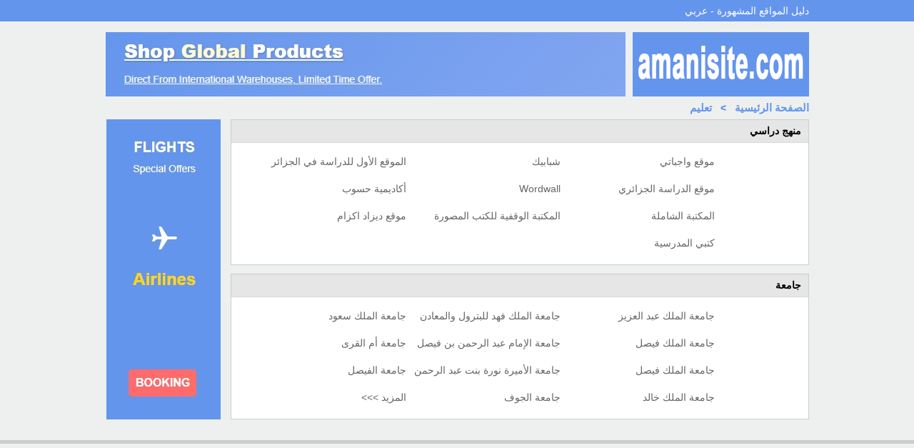

--- FILE ---
content_type: text/html
request_url: https://www.amanisite.com/taelim.html
body_size: 1092
content:
<!doctype html>
<html>
<head>
<meta charset="utf-8"/>
<link type="text/css" rel="stylesheet" href="style/reset.css"/>
<link type="text/css" rel="stylesheet" href="style/style.css"/>
<title>تعليم</title>
</head>
<body>
<div class="top">
<div class="comWidth">
<div class="rightArea fr">
دليل المواقع المشهورة - عربي
</div>

</div>
</div>
<div class="wrap">
<div class="header">
<a href="index.html"><div class="logo fr"></div></a>
<div class="banner fl">

<a href="https://www.fordeal.com/ar-SA/" target="_blank"><img src="images/top-728-90.png" /></a>

</div>
</div><!--header end-->
<div class="hr_5">
</div>
<div class="location">
<div class="nextleft"><a href="index.html">الصفحة الرئيسية</a>&nbsp;&nbsp;&nbsp;&gt;&nbsp;&nbsp;&nbsp;<span>تعليم</span>
</div>
</div>
<div class="hr_5"></div>

<div class="parent">

<div class="left">

<div class="web-list web-list-big"  style="margin-bottom:12px;">
<div class="web-tit">
منهج دراسي
</div>
<div class="web-con">
<ul>
<li><a href="https://www.ency-education.com/" target="_blank">الموقع الأول للدراسة في الجزائر</a></li>
<li><a href="https://www.shbabbek.com/" target="_blank">شبابيك</a></li> 
<li><a href="https://www.wajibati.net/" target="_blank">موقع واجباتي</a></li>

<li><a href="https://academy.hsoub.com/" target="_blank">أكاديمية حسوب</a></li>
<li><a href="https://wordwall.net/ar/" target="_blank">Wordwall</a></li>
<li><a href="https://eddirasa.com/" target="_blank">موقع الدراسة الجزائري</a></li>

<li><a href="https://www.dzexams.com/" target="_blank">موقع ديزاد اكزام</a></li>
<li><a href="https://waqfeya.net/" target="_blank">المكتبة الوقفية للكتب المصورة</a></li>
<li><a href="https://www.shamela.ws/" target="_blank">المكتبة الشاملة</a></li>

<li> &nbsp </li>
<li> &nbsp </li>
<li><a href="https://ktby.net/" target="_blank">كتبي المدرسية</a></li>
</ul>
</div>
</div>



<div class="web-list web-list-big">
<div class="web-tit">
جامعة
</div>
<div class="web-con">
<ul>
<li><a href="https://www.ksu.edu.sa/" target="_blank">جامعة الملك سعود</a></li>
<li><a href="https://www.kfupm.edu.sa/" target="_blank">جامعة الملك فهد للبترول والمعادن</a></li> 
<li><a href="https://www.kau.edu.sa/" target="_blank">جامعة الملك عبد العزيز</a></li>

<li><a href="https://uqu.edu.sa/" target="_blank">جامعة أم القرى</a></li>
<li><a href="https://www.iau.edu.sa/ar/" target="_blank">جامعة الإمام عبد الرحمن بن فيصل</a></li>
<li><a href="https://www.kfu.edu.sa/" target="_blank">جامعة الملك فيصل</a></li>


<li><a href="https://www.alfaisal.edu/ar/" target="_blank">جامعة الفيصل</a></li>
<li><a href="https://www.pnu.edu.sa/ar/" target="_blank">جامعة الأميرة نورة بنت عبد الرحمن</a></li>
<li><a href="https://www.kfu.edu.sa/ar/" target="_blank">جامعة الملك فيصل</a></li>

<li><a href="taelim-jamiea.html" target="_blank"><<< المزيد</a></li>
<li><a href="https://www.ju.edu.sa/" target="_blank">جامعة الجوف</a></li>
<li><a href="https://www.kku.edu.sa/ar/" target="_blank">جامعة الملك خالد</a></li>
</ul>
</div>
</div>


<!--j-->
</div>
<!--j-->

<div class="right"></div>
<div class="rightwrap2">
<div class="rightcon2-4">

<a href="https://www.csair.com/mea/en/" target="_blank"><img src="images/ar-160-420.png" /></a>
</div>
</div>

<div class="hr_6">
</div>




</div>



</div>
</div>
<div class="web-footer">
</div>
<div class="hr_20">
</div>

   <!-- Histats.com  START  (aync)-->
<script type="text/javascript">var _Hasync= _Hasync|| [];
_Hasync.push(['Histats.start', '1,4839242,4,0,0,0,00010000']);
_Hasync.push(['Histats.fasi', '1']);
_Hasync.push(['Histats.track_hits', '']);
(function() {
var hs = document.createElement('script'); hs.type = 'text/javascript'; hs.async = true;
hs.src = ('//s10.histats.com/js15_as.js');
(document.getElementsByTagName('head')[0] || document.getElementsByTagName('body')[0]).appendChild(hs);
})();</script>
<noscript><a href="/" target="_blank"><img  src="//sstatic1.histats.com/0.gif?4839242&101" alt="hit counter" border="0"></a></noscript>
<!-- Histats.com  END  -->

</body>
</html>

--- FILE ---
content_type: text/css
request_url: https://www.amanisite.com/style/reset.css
body_size: -55
content:
html,body,div,a,img,ul,li,h2,p,dl,dt,dd,input,span,h3{margin:0;padding:0;}
body{font-size:14px;}
img{border:none;}
li{list-style:none;}
a{text-decoration:none;color:#666666;}
input,select,textarea{outline:none;border:none; background:none;}
textarea{resize:none;}
.fl{float:left;}
.fr{float:right;}
.leftArea{float:left;}
.rightArea{float:right;}

--- FILE ---
content_type: text/css
request_url: https://www.amanisite.com/style/style.css
body_size: 1593
content:
body{background:#EDF0EF;font-family:Arial;}
a:hover,a:active{text-decoration:underline;}
.hr_155{height:1px;}
.hr_15{height:15px;}
.hr_10{height:10px;}
.hr_20{height:20px;}
.hr_5{height: 5px;font-size: 1%;}
.hr_6{height: 14px;font-size: 1%;}


.language{float:left;}
/*top*/
.comWidth{width:985px;margin:0 auto;}
.top{
	height: 30px;
	line-height: 30px;
	background: #6495ED;
	margin-bottom: 15px;
}
.top {color: white;}
.top a{color:white;display: inline-block;line-height: 30px;}
.top a:hover,.top a:active{text-decoration:underline;}
/*logo*/
.wrap{width:985px;margin:0 auto;overflow: hidden;}
.header{height:90px;overflow:hidden;}
.logo{width:247px;height:90px; background-image:url(../images/logo.png) }
.banner{width:728px;height:90px;}


/*J20200716*/

.parent{
    margin: 2px auto 0;
    display: flex;
	flex-direction:row-reverse;
}
.left{


}
.right {
    flex: 1;
    text-align: center;
	margin-left:14px;
	margin-bottom:19px;
	



}

/*J20200716*/
.mainbody .leftArea{overflow:hidden;}
.mainbody .rightArea{height:1073px;width:160px;}


.wrapimglis{
	width:983px;border:1px solid #ccc;
	
}


/*imglis*/
.imglis{
	margin:3px 34px 0 34px;
	width:100%;
	overflow:hidden;
}

.imglis ul{width:100%; }
.imglis li{float:left;margin-bottom: 2px;}
.imglis li a{width:60px;text-align:center;margin-right:34px;float:left;padding-top:10px;height:65px;padding-bottom:10px;}
.imglis li a:hover,.imglis li a:active{background:#D6D6D6;}
.imglis li a{*height:1%;}
.imglis span{display:block;padding-top:4px;}

/*textlis*/
.textlis{width:805px; float:left}
.box{width:184px;border:1px solid #DCDDDE;height:198px;margin-right:20px;float:left;margin-bottom:20px;}
.las{margin-bottom: 15px;}
.box li a{*height:1%;}
.lastBox{margin-right:0;margin-left:1px;}
.box-tit a{display:block;width:184px;height:30px;}
.box-tit{height:30px;border-bottom:1px solid #DCDDDE;overflow:hidden;}
.tit-text{float:right;line-height:30px;padding-right:10px;}
.more{float:left;line-height:30px;padding-left:10px;}
.box-tit a{
	color: #6495ED;
	font-size: 14px;
	font-weight: bold;
}
.box-tit a:hover,.box-tit a:active{background:#6495ED;text-decoration:none;color:white;}
.box-con{padding-top:10px; text-align:right;}
.box-con a{color:black;display:block;line-height:30px; padding-right:10px;}
.box-con a:hover,.box-con a:active{
	background: #6495ED;
	text-decoration: none;
	color: white;
}

/*sidebar*/
.sidebar{border:1px solid #ccc;}
.sidebar ul{border-top:1px dotted #ccc;text-align:right;}
.sidebar a{display:block;line-height:35px;height:35px;font-size:17px;padding-right:10px;}
.sidebar a:hover,.sidebar a:active{
	text-decoration: none;
	color: white;
	background-color: #6495ED;
}

.sidebar-tit{
	height: 30px;
	background: #6495ED;
	color: white;
	line-height: 28px;
	position: relative;
	z-index: 4;
	font-weight: bold;
	text-align: right;
	font-size: 16px;
}

li.sidebar-tit{height:40px;background:#009900;line-height:28px;position:relative;z-index:4;}




/*box1*/
.box1{height:90px;margin-bottom:15px;clear:both;}
.leftBox1{width:247px;height:90px;background-image:url(../images/logo.png)}
.rightBox1{width:728px;height:90px;}

/*footer*/	
.footer{text-align:center;clear:both;margin-bottom:20px; text-align:right}
.footer a{color:black;}

/*web-list*/
.web-list{overflow:hidden;border:1px solid #ccc;margin-bottom:13.5px;font-family:Arial;background:#fff;}
.web-con{padding:7px 0 11px 35px;overflow:hidden;zoom:1; text-align:center;}
.web-list li{float:left;line-height:38px;font-size:14px;overflow:hidden;white-space:nowrap;margin-right:6px;border-spacing:normal; text-align:right}
.web-list-big li{width:210px; margin-left:0px;}
.web-list-sm li{width: 200px;}
.web-list a:hover,.web-list a:active{color:#6495ED;}
.web-tit{line-height:31px;font-size:14px;font-weight:bold;border-bottom:1px solid #D9D9D9;background:#e6e6e6; text-align:right; padding-right:10px;}

/*jjjjj*/

.rightwrap1{border:1px solid #ccc;}

.rightwrap2{ padding-left:1px;}

.righttit{line-height:31px; width:100%;font-size:13px;font-weight:bold;border-bottom:1px solid #D9D9D9;background:#6495ED; color:white; text-align:center;}

.rightcon{padding:7px;overflow:hidden;zoom:1; line-height:24px;font-size:13px;}

.rightcon1{margin:0;overflow:hidden;zoom:1; width:160px; height:600px;}

.rightcon2-3{margin:0;overflow:hidden;zoom:1; width:160px; height:343px;}

.rightcon3-3{margin:0;overflow:hidden;zoom:1; width:160px; height:525px;}

.rightcon3-4{margin:0;overflow:hidden;zoom:1; width:160px; height:640px;}


.nextleft{
	 flex: 40% 0 0;
}
.next{
	text-align:right; font-size:12px; flex: 1; font-size:15px;
	}

/*jjjjj*/

/*location*/
.location{line-height:18px;color:#6495ED;font-weight: bold;  margin: 2px auto 0; text-align:right;}
.location a,.location span{font-weight:bold;color:#6495ED;font-size:15px;}



/*web-footer*/
.web-footer{height:5px;background:#ccc;font-size:1px; width:100%; margin-top:15px;}
.web-footer2{height:5px;background:#ccc;font-size:1px; width:100%; margin-top:15px;}
.web-seifu-todofuken-footer0{height:5px;background:#ccc;font-size:1px; width:100%; margin-top:3px;}
.web-fainansu-ginko-footer1{height:5px;background:#ccc;font-size:1px; width:100%; margin-top:3px;}
.web-kyoiku-daigaku-footer2{height:5px;background:#ccc;font-size:1px; width:100%; margin-top:3px;}
.web-sumatofon-footer3{height:5px;background:#ccc;font-size:1px; width:100%; margin-top:10px;}
.web-ongaku-footer4{height:5px;background:#ccc;font-size:1px; width:100%; margin-top:10px;}
.web-kaimono-footer5{height:5px;background:#ccc;font-size:1px; width:100%; margin-top:10px;}
.web-shigoto-footer6{height:5px;background:#ccc;font-size:1px; width:100%; margin-top:10px;}
.web-josei-footer7{height:5px;background:#ccc;font-size:1px; width:100%; margin-top:10px;}
.web-jidosha-footer8{height:5px;background:#ccc;font-size:1px; width:100%; margin-top:10px;}
.web-potaru-footer9{height:5px;background:#ccc;font-size:1px; width:100%; margin-top:10px;}
.web-kyoiku-footer10{height:5px;background:#ccc;font-size:1px; width:100%; margin-top:10px;}
.web-kenko-footer11{height:5px;background:#ccc;font-size:1px; width:100%; margin-top:10px;}
.web-shogyo-footer12{height:5px;background:#ccc;font-size:1px; width:100%; margin-top:10px;}
.web-toraberu-footer13{height:5px;background:#ccc;font-size:1px; width:100%; margin-top:10px;}
.web-chishiki-footer14{height:5px;background:#ccc;font-size:1px; width:100%; margin-top:10px;}
.web-konpyuta-footer15{height:5px;background:#ccc;font-size:1px; width:100%; margin-top:10px;}
.web-chiri-footer16{height:5px;background:#ccc;font-size:1px; width:100%; margin-top:10px;}
.web-taiiku-footer17{height:5px;background:#ccc;font-size:1px; width:100%; margin-top:10px;}
.web-tabemono-footer18{height:5px;background:#ccc;font-size:1px; width:100%; margin-top:10px;}
.web-bancos-footer19{height:5px;background:#ccc;font-size:1px; width:100%; margin-top:10px;}
.web-negocio-footer20{height:5px;background:#ccc;font-size:1px; width:100%; margin-top:10px;}
.web-pelicula-footer21{height:5px;background:#ccc;font-size:1px; width:100%; margin-top:10px;}
.web-juego-footer22{height:5px;background:#ccc;font-size:1px; width:100%; margin-top:10px;}
.web-television-footer23{height:5px;background:#ccc;font-size:1px; width:100%; margin-top:10px;}
.web-computadora-footer24{height:5px;background:#ccc;font-size:1px; width:100%; margin-top:10px;}
/*box-con*/
.boxes-con{ height:599px;}
.boxes-con2 { text-align:right; border:1px solid #ccc; height:599px; width:800px; float:right; padding-right:10px;}

.web-box{border:1px solid #ccc; float:right; width:800px; text-align:right; padding-right:10px;}
.pic-box{font-size: 0;}
.pic-box{margin-top: 20px;}
.pic-box img{margin-left: 52px;}
/*menu-box*/
.menu-box .leftArea{width: 247px;}
.menu-box .rightArea{width: 718px;}

/*menu-list*/
.menu-list{width: 245px;margin-bottom: 15px;background: #fff;border: 1px solid #ccc}
.menus-list{font-size: 14px;line-height: 24px;padding:10px 0;}
.menus-list dt{padding-left: 20px;color: #666666}
.menus-list dd a{padding-left: 50px;display: block;}
.menus-list a:hover,.menus-list a:active{background:#E2E4E4; }
/*menu-con*/
.menu-con{width: 160px;height: 600px;background: #666699;margin:0 auto;}

/*list-mod*/
.web-list-sm{ height: 200px;}
.rightControl{ float:right; width:800px;}
.mytb img { width:200px;}
.mytb td{  }
